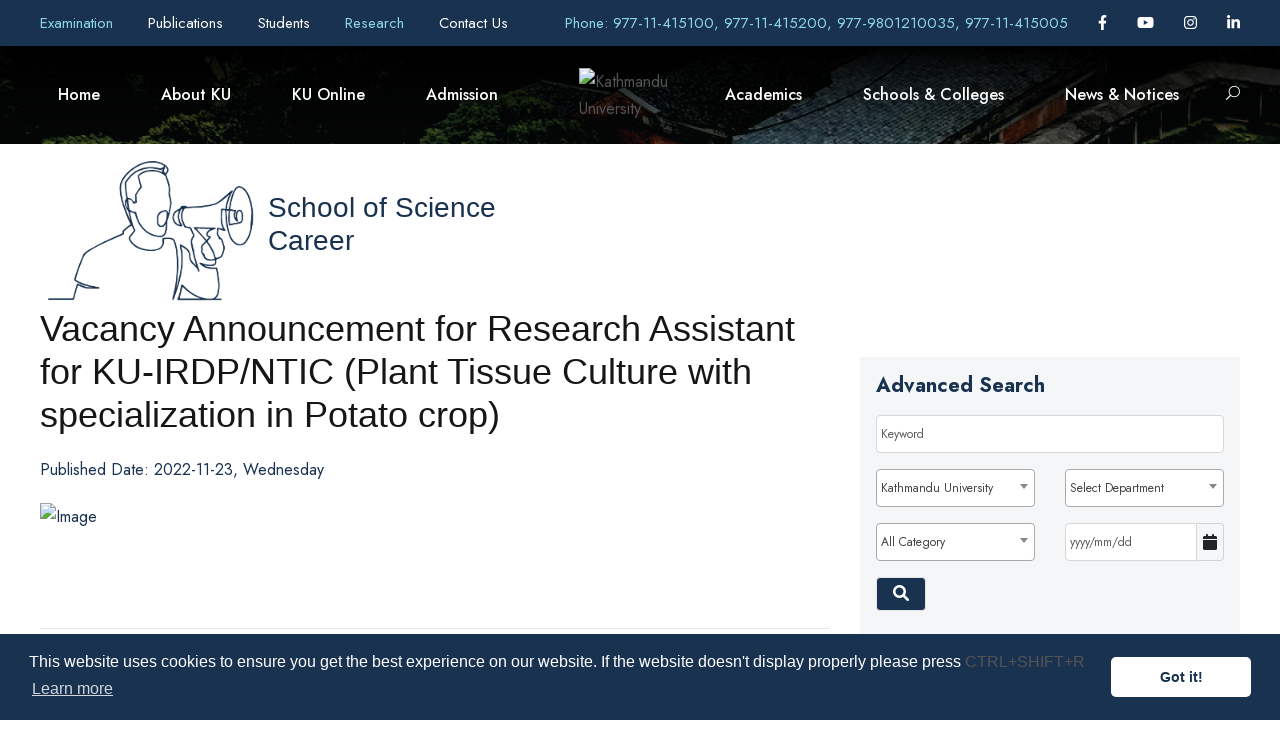

--- FILE ---
content_type: text/css
request_url: https://wimsapi.ku.edu.np/public_views/ku_new/css/responsive.css?v=3.0
body_size: 5060
content:
@media screen and (min-width: 576px) {
	.seminar-item {
		width: 99%;
		margin: auto;
	}

	.research .news__title {
		font-size: 40px;
	}

	.programs__faculty {
		width: 20%;
	}

	.programs {
		align-items: center;
		flex-direction: row;
	}

	.programs.research-list {
		flex-direction: column;
		align-items: flex-start;
	}

	.news-wrap.research-wrap .news__title {
		bottom: 36px;
		left: 165px;
	}
	
	
	
}

@media screen and (min-width: 768px) {
	.gdlr-core-personnel-list-title {
		height: 40px;
	}
	#gdlr-core-wrapper-7 {
		/* margin: -448px 0px 0px 0px; */
		padding: 0px 0px 90px 0px;
	}
	.gdlr-core-pbf-column-content-margin {
		padding-top: 50px;
	}
	.gdlr-core-page-builder-body .banner-img img {
		height: 1080px;
		object-fit: cover;
	}
	.primary-box {
		padding: 16px 30px;
		box-shadow: 0px 0px 4px 0px #888787;
	}

	.academics-item .primary-box {
		box-shadow: none;
	}

	.seminar__title {
		font-size: 40px;
	}

	.research .news {
		display: flex;
		align-items: center;
	}

	.icon-research {
		width: 65%;
		height: 50%;
	}

	.news {
		text-align: left;
	}

	.seminar .news {
		text-align: center;
	}

	.news-wrap .icon-news {
		padding: 16px 0;
	}

	.news-wrap .news__title {
		bottom: 25px;
		left: 175px;
		/* font-size: 34px; */
		/* font-family: Helvetica; */
	}

	.featur-column-wrap.news-wrap .news__title {
		left: 200px;
	}

	.research {
		width: 99%;
		margin: auto;
	}

	.seminar-primary-box-body {
		align-items: flex-start;
	}

	.seminar-primary-box__text {
		height: 95px;
		overflow: hidden;
	}

	.new-upcoming-event .seminar-primary-box__text {
		height: 125px;
	}

	.research .seminar-primary-box__text {
		height: 86px;
	}

	.research .news__title {
		font-size: 45px;
	}

	.news-research-link {
		position: relative;
	}

	.seminar__title.academics__title {
		top: 30px;
	}

	.download-wrap {
		flex-direction: row;
	}

	.subscribe__title {
		width: 50%;
	}

	.news-wrap.research-wrap .news__title {
		bottom: 25px;
		left: 200px;
	}

}

@media screen and (min-width: 992px) {

	#gdlr-core-wrapper-7 {
		margin: -448px 0px 0px 0px;
	}
	.banner-image-wrap {
		display: flex;
	}

	.banner-image {
		width: 48.3%;
	}

	.banner-image-text.primary-box {
		position: relative;
		width: 49%;
		box-shadow: none;
		border-top: none;
		display: flex;
		flex-direction: column;
		justify-content: flex-end;
		padding-bottom: 40px;
	}

	.vertical-line {
		width: 2%;
		background: linear-gradient(180deg, #193250, #193250 60%, #1a3197);
	}

	.banner-image-text .primary-box__title {
		font-size: 2rem;
	}

	.banner-image-text .primary-box__text {
		line-height: 1.8rem;
		font-size: 1.4rem;
	}

	.icon-news {
		width: 220px;
	}

	.news-wrap .icon-news {
		/* padding: 40px 0; */
	}

	.news__title {
		font-size: 46px;
		/* font-family: Helvetica; */
		left: 180px;
	}

	.news-wrap .primary-box__title {
		line-height: 26px;
		padding: 0;
	}

	.news-wrap .news__title {
		/* bottom: 25px; */
		left: 140px;
	}

	.seminar {
		padding: 38px 0;
	}

	.seminar-item {
		display: flex;
		flex-wrap: wrap;
		justify-content: space-between;
		width: 99%;
		margin: auto;
	}

	.seminar-item.upcoming-event-item {
		display: flex !important;
	}

	.seminar-item .news {
		width: 50%;
		text-align: center;
	}

	.seminar .primary-box.bg-light-gray {
		width: 48%;
	}

	.subscribe__title {
		font-size: 30px;
	}

	.custom-margin-btm {
		margin-bottom: 38px !important;
	}

	.notice-top-item {
		display: flex;
		flex-direction: column;

	}

	.seminar.notice .primary-box.bg-light-gray {
		width: 100%;
		/* padding: 16px 16px 16px 8px; */
		height: 115px;
	}

	.news-wrap .my-ht {
		height: 50px;
	}

	.seminar.notice .icon-news {
		width: 180px;
		/* object-fit: contain;
		align-self: center;
		margin: 0 12% 8px 0; */
	}

	.seminar.notice .seminar__title {
		/* align-self: center;
		width: 35%;
		line-height: 48px;
		text-align: left; */
	}

	.research .news__title {
		bottom: 8px;
		left: 185px;
	}

	.owl-carousel .owl-item .seminar-item img.icon-news {
		width: 50%;
	}

	.upcoming-event .seminar-item img.icon-news {
		width: 50%;
	}

	.seminar__title {
		line-height: 40px;
		margin: 1rem 0;
	}

	.seminar-primary-box__text {
		/* max-height: 75px; */
	}

	

	.static .seminar-primary-box-body .primary-box__text {
		font-size: 19px;
	}

	.programs__faculty {
		width: 12%;
	}

	.programs.research-list {
		flex-direction: row;
	}

	.programs.research-list .programs__faculty {
		margin-right: 0.5rem;
		width: 40%;
	}

	.programs.research-list .programs__faculty-list {
		margin-top: 0;
	}

	.seminar .news.notice-top-item {
		text-align: left;
	}

	.news-wrap .my-ht {
		height: 50px;
	}

	.seminar__title.academics__title {
		top: 40px;
	}

	.subscribe__title {
		width: auto;
	}

	.news-wrap .academics-item-img-wrap {
		height: 190px;
	}

	.news-wrap.research-wrap .news__title {
		bottom: 20px;
		left: 150px;
	}

	.notice-item-wrap__primary-box {
		height: 115px;
	}
}

@media screen and (min-width: 1200px) {
	.fancybox-content,
	.fancybox-content img {
		max-width: 90vw !important;
		max-height: 90vh !important;
	}
	.kingster-footer-wrapper a {
		font-size: 15px;
	}
	.kingster-body .kingster-breadcrumbs {
		padding-top: 3.5rem;
	}
	.news-wrap .news__title {
		left: 140px;
	}

	.featur-column-wrap.news-wrap .news__title {
		left: 160px;
		font-size: 40px;
	}

	.news-wrap.research-wrap .news__title {
		left: 150px;
	}

	.seminar-primary-box__text {
		height: 115px;
	}

	.academics-item .seminar-primary-box__text {
		height: 113px;
	}

	.research .seminar-primary-box__text {
		height: 107px;
	}

	
}

@media screen and (min-width: 1280px) {



	p {
		font-size: 16px;
	}

	.aboutku__moto {
		font-size: 0.8vw;
	}


	.static .seminar-primary-box-body .primary-box__text {
		font-size: 1.2vw;
	}

	/* .research-custom-nav__prev i {
		transform: translate( 115%, 10% );
	} */

	.fancybox-content .campaign-image {
		width: 768px;
		height: auto;
	}
	.kingster-page-wrapper {
		min-height: 51vh;
	}
}

@media screen and (min-width: 1920px) {
	.h-years-num {
		font-size: 18vw;
	}
	.h-years-years {
		font-size: 4vw;
	}
	.h-years-info {
		transform: translate(3rem, -1rem);
	}
	.h-years-it {
		font-size: 1vw;
	}
	.h-years-ib {
		font-size: 2vw;
	}
	.h-years-period {
		margin-top: 2.7rem;
	}
	.app-qr-img {
		width: 70px;
	}
	.research-custom-nav__prev,
	.research-custom-nav__next {
		width: 60px;
		height: 60px;
	}

	.seminar-primary-box__text {
		height: 115px;
	}

	.static .primary-box__text p {
		margin-bottom: 0;
	}

	.static-page-top-img {
		height: 46vh;
	}

	.news-slider-pos .research-custom-nav__prev,
	.news-slider-pos .research-custom-nav__next {
		top: -80px;
	}
	.banner-slider-caption {
		width: 30%;

	}
	

}
@media screen and (min-width: 1600px) {
	.banner-slider-caption {
		width: 44%;

	}
	.desc-caption.title{
		margin-bottom: 1.5rem;
	}
	.rs-layer{
		top:25%;
	}
	/* .banner-title{
		top:36%;
	} */

}

@media screen and (min-width: 2560px) {

	.aside-menus__form-control.form-control,
	.my-select .select2-container .select2-selection--single .select2-selection__rendered,
	.select2-results__option,
	.select2-container--default .select2-results__option[aria-selected=true] {
		font-size: 0.7vw;
	}

	.news-slider-pos .research-custom-nav__prev,
	.news-slider-pos .research-custom-nav__next {
		top: -100px;
	}

	body,
	.static-page p,
	.static-page div,
	p,
	h5,
	.aside-menus-link.listing,
	.aside-menus-category-link.gray,
	.article-cover__arrow,
	h6.heading-6 {
		font-size: 0.8vw;
	}

	.container {
		max-width: 1600px;
	}

	.news-wrap .academics-item-img-wrap,
	.academics-item-img-wrap {
		max-width: 100%;
		height: auto;
	}

	.primary-box__text {
		line-height: 1.6rem;
	}

	.news-wrap .primary-box.bg-white .primary-box__text {
		height: 80px;
	}

	.academics-item .seminar-primary-box__text {
		height: 125px;
	}

	.desc-caption,
	.btn-theme-primary,
	.btn-theme-secondary {
		font-size: 1.4rem;
	}

	.icon-news,
	.seminar.notice .icon-news {
		width: 280px;
	}

	.calender-image {
		max-width: 208px;
	}

	.calendar-img {
		max-width: 500px;
	}

	.news-wrap .news__title {
		left: 160px;
		font-size: 50px;
	}

	.featur-column-wrap.news-wrap .news__title {
		left: 200px;
		font-size: 50px;
	}

	.seminar__title,
	.ku-info__item {
		font-size: 50px;
	}

	.primary-box {
		padding: 1.4vw;
	}

	.notice-primary-box-body {
		margin: 0.5rem 0;
	}

	.seminar .primary-box.bg-light-gray .primary-box__title,
	.aside-menus-title,
	.static-page div.alphabet-wrap__item {
		font-size: 1vw;
	}

	.subscribe-image {
		max-width: 165px;
	}

	.subscribe__title,
	.calendar-wrap h2 {
		font-size: 40px;
	}

	.new-upcoming-events-text {
		font-size: 20px;
		line-height: 23px;
	}

	.notice-primary-box-body .primary-box__text,
	.ku-info__item p,
	.menu-title {
		font-size: 20px;
	}

	.ku-info,
	.separator {
		height: 140px;
	}

	.academics-img-wrap__icon {
		width: 300px;
	}

	.seminar__title.academics__title {
		left: 200px;
	}

	.seminar.notice .primary-box.bg-light-gray,
	.notice-item-wrap__primary-box {
		height: 125px;
	}

	.highlights-student-notice .notice-item-wrap__primary-box {
		padding: 1vw;
	}

	.uhd-font-inc {
		font-size: 0.7vw !important;
	}

	.my-form-control.form-control,
	.department-block .my-select .select2-container .select2-selection--single .select2-selection__rendered,
	.department-block .my-select .select2-container .select2-selection--single {
		height: 50px;
		font-size: 0.8vw;
	}

	.search-param .active,
	.gray-btm-bordered .active {
		border-bottom: 5px solid rgb(255, 215, 0);
	}
	.static-page div.alphabet-wrap {
		width: 55px;
	}
}

@media screen and (min-width: 3840px) {

	.prog-list-wrap ul.mb-0.pl-3 {
		padding-left: 40px !important;
	}

	.static-page div.alphabet-wrap {
		width: 70px;
	}

	.aside-menus__form-control.form-control,
	.my-select .select2-container .select2-selection--single .select2-selection__rendered,
	.select2-results__option,
	.select2-container--default .select2-results__option[aria-selected=true],
	.my-select .select2-container .select2-selection--single {
		padding: 12px;
		height: 70px;
	}

	.my-select .select2-container--default .select2-selection--single .select2-selection__arrow {
		top: 20px;
	}

	h1 {
		font-size: 4.5rem
	}

	h2 {
		font-size: 3.5rem
	}

	h3 {
		font-size: 2.75rem;
	}

	h4 {
		font-size: 2.25rem;
	}

	h5 {
		font-size: 2rem;
	}

	.container {
		max-width: 2200px;
	}

	body {
		font-size: 0.9vw;
	}

	.search-param {
		height: 55px;
	}

	.custom-ht,
	.department-block .my-select .select2-container .select2-selection--single {
		height: 75px;
		max-height: 75px;
	}

	.uhd-font-inc {
		font-size: 0.8vw !important;
	}

	.notice-primary-box-body .primary-box__text,
	.ku-info__item p,
	.menu-title,
	.primary-box__title {
		font-size: 28px;
	}

	.desc-caption,
	.btn-theme-primary,
	.btn-theme-secondary {
		font-size: 1.8rem;
	}

	.btn-theme-primary,
	.btn-theme-secondary {
		padding: 8px 24px;
	}

	.icon-news,
	.seminar.notice .icon-news {
		width: 415px;
	}

	.news-wrap .news__title {
		left: 230px;
		font-size: 80px;
	}

	.news-slider-pos .research-custom-nav__prev {
		right: 100px;
	}

	.research-custom-nav__prev,
	.research-custom-nav__next {
		width: 80px;
		height: 80px;
	}

	.primary-box__text {
		line-height: 2.4rem;
	}

	.news-wrap .primary-box__title {
		line-height: 30px;
		font-size: 30px;
	}

	.news-wrap .primary-box.bg-white .primary-box__text {
		height: 160px;
	}

	.calender-image {
		max-width: 280px;
	}

	.calendar-img {
		max-width: 700px;
	}

	.seminar__title,
	.ku-info__item,
	.subscribe__title,
	.calendar-wrap h2 {
		font-size: 60px;
	}

	.seminar.notice .primary-box.bg-light-gray,
	.notice-item-wrap__primary-box {
		height: 200px;
	}

	.subscribe-image {
		max-width: 230px;
	}

	.new-upcoming-events-text {
		font-size: 30px;
		line-height: 34px;
		height: 175px;
	}

	.ku-info,
	.separator {
		height: 200px;
	}

	.seminar__title,
	.ku-info__item,
	.subscribe__title {
		font-size: 70px;
	}

	.academics-img-wrap__icon {
		width: 400px;
	}

	.seminar__title.academics__title {
		left: 270px;
		top: 60px;
	}

	.academics-item .seminar-primary-box__text {
		height: 230px;
	}

	.seminar .primary-box__text.uhd-primary-box-text {
		line-height: 3.2rem;
	}

	#content-wrapper {
		padding-top: 160px;
	}

	.my-form-control.form-control {
		height: 72px;
	}

}

@media screen and (max-width: 1199px) {
	.new-staff-w {
		width: 100%;
	}
	.banner-slider{
		min-height: 330px;
	}
	.banner_min_height{
	min-height: 290px;
	}
	.search-param {
		width: 100%;
	}
	.gdlr-core-page-builder-body img.my-news-img {
		height: auto;
	}
	#gdlr-core-wrapper-6.gdlr-core-pbf-wrapper {
		padding-top: 50px !important;
	}
	.marq-sticky {
		position: relative;
		top: 0;
	}
	.marq-title {
		width: 120px;
	}
	.marq-title.te-title {
		width: 215px;
	}
}
@media screen and (max-width: 992px) {
	.my-admission-w img {
		width: 32px;
		margin-right: 0.5rem;
	}
	.marqbg-wrap {
		flex-direction: column;
	}
	.marq-bg {
		width: 100%;
	}
	.marqbg-wrap .marq-bg:last-child {
		margin-top: 1px;
	}
	.gdlr-core-title-item .gdlr-core-title-item-title.my-feature-title {
		height: auto;
		-webkit-line-clamp: none;
	}
	.gdlr-core-counter-item-number.my-info-num {
		font-size: 40px;
	}
	#gdlr-core-wrapper-6 h3 {
		font-size: 30px !important;
	}
	.kingster-footer-wrapper {
		text-align: center;
	}
	#text-2 {
		display: block;
	}
	.kingster-footer-wrapper .kingster-column-10, 
	.kingster-footer-wrapper .kingster-column-20 {
		width: 100%;
	}
	/* .app-qr-img {
		width: 105px;
	} */
	.banner-slider{
		min-height: 260px;
	}
	.banner_min_height{
	min-height: 216px;
	}
	.static-page .program-top {
		flex-direction: column;
		align-items: flex-start;
		padding-bottom: .5rem;
	}

	.static-page .program-top-search-params {
		margin-top: .5rem;
	}

	.static-page div.alphabet-wrap {
		margin-right: 0;
	}

	.ku-nepali a {
		color: #fff;
	}
	.ku-nepali{
		transform: translateY(0%);
	}
	.ku-english {
		transform: translateY(0%);
		top: 8px;
	}

	.calendar-search {
		width: 35%;
	}

	.contact-right-part-top-most {
		margin-bottom: 1rem;
	}

	.contact-detail-person-img {
		width: 330px;
		margin: 0 auto;
	}

	.contact-detail {
		text-align: center;
	}

	.news-slider-pos .research-custom-nav__prev {
		left: 40%;
		top: 102%;
	}

	.news-slider-pos .research-custom-nav__next {
		right: 40%;
		top: 102%;
	}


	.upcoming-event .research-custom-nav__next {
		bottom: -25px;
		right: 40%;
	}

	.upcoming-event .research-custom-nav__prev {
		bottom: -25px;
	}

	.general-notice-view-more {
		margin-top: 2rem;
		justify-content: center;
	}

	.highlights-student-notice-item .general-notice-view-more {
		margin-top: 0;
	}

	.news-app-pagination {
		margin-top: 2rem;
	}

	.research {
		flex-direction: column;
		padding: 16px 0;
		position: relative;
	}

	.research-item {
		width: 100%;
	}

	.icon-research {
		width: 360px;
		padding: 24px 0;
	}

	#content-wrapper {
		padding-top: 64px;
	}

	.fancybox-content .campaign-image {
		height: 60vh;
	}

	.academics-item-img-wrap {
		max-width: 100%;
	}

	.ku-info {
		height: auto;
	}

	.text-right-md {
		text-align: right;
	}

	.aside-menus {
		transform: translateY(0);
		margin-top: 0;
	}

	.highlights-student-notice {
		margin-top: 2rem;
	}

	.js-academics-slider {
		padding-bottom: 3rem;
	}

	.icon-news.news-icon__img {
		width: 220px;
	}

	.toggle-aside-menu {
		display: none;
	}

	.toggle-aside-menu.active {
		display: block;
	}

	.static-page div.ln-letters {
		justify-content: flex-start !important;
	}
}

@media screen and (max-width: 768px) {
	.my-admission-w {
		justify-content: center;
	}
	.feature-section {
		display: flex;
		flex-direction: column-reverse;
	}
	.gdlr-core-title-item .gdlr-core-title-item-title.my-feature-title {
		margin-top: 1rem;
	}
	#gdlr-core-column-89816 .gdlr-core-pbf-column-content-margin {
		padding-top: 40px !important;
	}
	.news-wrap-item {
		flex-direction: column;
	}
	.news-wrap-item-img {
		width: 100%;
		margin-right: 0;
		margin-bottom: 0.5rem;
	}
	.static-page {
		margin-top: 1rem;
	}
	.kingster-body .kingster-breadcrumbs {
		display: none;
	}
	.gdlr-core-pbf-wrapper-full-no-space.my-no-gutters-container {
		max-width: 100%;
	}
	.caption-mobile {
		font-size: 16px;
	}
	.desc-caption {
		font-size: 14px;
		line-height: 20px;
	}
	.gdlr-core-column-30.my-col-30 {
		min-height: auto;
	}
	/* .app-qr-img {
		width: 140px;
	} */
	.custom-ht{
		max-height: 100%;
     	height: 100%; 
	}
	.banner_min_height{
		min-height: 385px;
	}

	.article-cover__arrow {
		bottom: 0;
		left: 0;
		right: 70%;
	}

	.calendar-search {
		width: 50%;
	}

	.scroll-text {
		display: none;
	}

	.article-cover__arrow span {
		width: 60px;
		height: 30px;
	}

	.article-cover__arrow span::before {
		top: 10px;
		left: 12px;
	}

	@-webkit-keyframes sdb10 {
		0% {
			-webkit-transform: translate(20px, 0);
			opacity: 1;
		}

		40% {
			opacity: 1;
		}

		80% {
			-webkit-transform: translate(0, 0);
			opacity: 0;
		}

		100% {
			opacity: 0;
		}
	}

	@keyframes sdb10 {
		0% {
			transform: translate(20px, 0);
			opacity: 1;
		}

		40% {
			opacity: 1;
		}

		80% {
			transform: translate(0, 0);
			opacity: 0;
		}

		100% {
			opacity: 0;
		}
	}

	.academics-item.ku-news-item .primary-box {
		box-shadow: none;
	}

	.news-wrap .news-wrap-item-content .primary-box__text,
	.news-wrap .primary-box.bg-white .primary-box__text {
		max-height: 88px;
		height: 88px;
	}

	.research-item {
		width: 100%;
	}

	.research-item .seminar-primary-box__text {
		height: 86px;
		overflow: hidden;
	}

	.my-menuicon {
		display: flex;
		text-transform: uppercase;
		font-weight: bold;
	}

	.my-menuicon-navicon-wrap {
		display: flex;
		flex-direction: column;
		margin-left: 0.5rem;
	}

	.my-menuicon__navicon {
		width: 20px;
		border: 1px solid;
		margin-bottom: 5px;
	}

	.my-menuicon__navicon-half {
		width: 10px;
		border: 1px solid;
	}

	.banner-image-wrap {
		height: 90vh;
		display: flex;
		flex-direction: column;
	}

	.banner-image {
		display: flex;
		flex: 1;
		height: auto;
	}

	.banner-image-wrap .primary-box {
		display: flex;
		flex-direction: column;
	}

	.banner-image-wrap .primary-box__text {
		max-height: 65px;
		overflow: hidden;
	}

	.icon-news {
		/* width: 275px; */
		padding: 16px 0 30px;
	}

	.icon-news.news-icon__img {
		width: 200px;
	}

	.listing-page-title {
		flex-direction: column;
		align-items: flex-start;
	}

	.featur-column-wrap .icon-news {
		width: 200px;
	}

	.seminar .icon-news {
		padding-bottom: 8px;
	}

	.news-wrap .primary-box__text {
		max-height: 45px;
		overflow: hidden;
	}

	.primary-box {
		box-shadow: 0px 4px 8px -2px #b3b3b3;
	}

	.notice .icon-news {
		width: 220px;
	}

	.seminar-primary-box-body {
		display: block;
		position: relative;
	}

	.seminar .research-item__image {
		float: left;
		margin-right: 15px;
	}

	.seminar-primary-box-body .seminar-primary-box__text {
		margin-right: 15px;
		height: 135px;
		overflow: hidden;
	}

	.new-upcoming-event .seminar-primary-box-body .seminar-primary-box__text {
		height: 125px;
	}

	.seminar-primary-box-body__play-icon {
		position: absolute;
		right: 0;
		top: 35%;
	}

	.highlights-student-notice .seminar-primary-box-body__play-icon {
		top: -8px;
	}

	.seminar-primary-box-body .primary-box__text {
		margin: 0;
	}

	.notice .seminar-primary-box-body .primary-box__text {
		/* margin: 0.5rem 1rem 0.5rem 0.5rem; */
	}

	.notice .seminar-primary-box-body__play-icon {
		top: 0;
	}

	.news.detail-page {
		flex-direction: column;
	}

	.icon-news-detail {
		width: 250px;
	}

	.news.detail-page .subscribe__title {
		text-align: left;
	}

	.newsletter-text {
		text-align: center;
	}

	.static-page-top-img {
		height: 200px;
	}

	.static-page h1 {
		margin-bottom: 30px;
		text-align: left;
	}

	.banner-slider-caption {
		/* width: 100%;
		justify-content: center;
		background-color: rgba(253, 250, 250, 0.6);
		background-image: none; */
		/* position: relative; */
	}

	.banner-slider .research-custom-nav__prev,
	.banner-slider .research-custom-nav__next {
		top: 40%;
	}
	.gdlr-core-pbf-column.my-high-stu:nth-child(2) {
		margin-top: 0;
	}
}


@media screen and (max-width: 575px) {
	.marq-title {
		padding: 0.3rem;
		font-size: 12px;
		width: 90px;
	}
	.marq-title.te-title {
		width: 150px;
	}
	.marq-w {
		height: auto;
	}
	.marquee {
		/* padding: 6px 0.6rem; */
		padding: 0px 0.6rem 4px  0.6rem ;
	}
	.h-years-num {
		font-size: 12rem;
	}
	#new_wrapper_id, #new-history-img {
		display: flex;
		height: 100vh !important;
	}
	
	.banner-slider-img-wrap {
		min-height: 240px;
	}
	/*.banner_min_height{
	min-height: 433px;
	}*/
	.banner-slider-img-wrap img{
		height: 250px;
	}
	.static-page .program-top-search-params {
		flex-wrap: wrap;
		justify-content: space-between;
	}

	.static-page .program-top-search-params .btn-theme-secondary,
	.static-page .program-top-search-params .animated-search-input { 
		margin-bottom: .5rem !important;
	}

	.static-page div.sm-no-padding-right {
		padding-right: 0;
	}

	.auth-top {
		flex-direction: column;
		text-align: center;
	}

	h4.person-name {
		font-size: 20px;
		margin-bottom: 0px;
	}

	.col-sm-12.no-padding-xs {
		padding: 0;
	}

	.ku-nepali,
	.ku-english {
		left: 75px;
	}

	.calendar-search {
		width: 75%;
	}

	.ku-news-item.academics-item .item {
		margin: 0;
		box-shadow: none;
		border-bottom: 1px solid #dcdcdc;
	}

	.academics-item.highlights-student-notice-item .item {
		margin: 0;
		box-shadow: none;
	}

	.ku-news-item.academics-item .academics-item-img-wrap,
	.academics-item.highlights-student-notice-item .academics-item-img-wrap {
		padding: 0;
	}

	.slick-slide {
		margin: 0;
	}

	.slick-list {
		margin: 0;
	}

	.news-slider-pos .research-custom-nav__prev {
		left: 35%;
		top: 105%;
	}

	.news-slider-pos .research-custom-nav__next {
		right: 35%;
		top: 105%;
	}

	.upcoming-event .research-custom-nav__next {
		right: 35%;
	}


	.upcoming-event .research-custom-nav__prev {
		left: 35%;
	}

	.ku-news-view-more.general-notice-view-more {
		/* margin-right: 15px; */
		margin-top: 8px;
	}


	.container.no-gutters-container {
		padding-right: 0;
		padding-left: 0;
	}

	.container.no-gutters-container .row {
		margin-right: 0;
		margin-left: 0;
	}

	.container.no-gutters-container .col-12 {
		padding-right: 0;
		padding-left: 0;
	}

	.icon-research {
		padding: 24px 0 24px 30px;
		width: 70vw;
	}

	.research .news__title {
		left: 48vw;
		bottom: 7vw;
	}

	.calender-image img {
		width: 200px;
	}

	.icon-news-detail {
		width: 160px;
	}

	.news.news-icon {
		/* text-align: center; */
		/* margin-left: 16px; */
	}

	.my-news-wrap .news.news-icon {
		margin-left: 0;
	}

	.news.news-icon .news__title {
		left: 155px;
		right: 0;
		line-height: 40px;
		bottom: 40px;
	}

	.banner-slider-caption {
		flex-direction: column;
		padding: 8px;
	}

	.main-caption {
		border-right: none;
		padding-right: 0;
	}

	.desc-caption {
		margin-left: 0;
		width: 100%;
		text-align: center;
	}

	.banner-slider-image-wrap {
		height: auto;
	}

	.fancybox-content .campaign-image {
		height: 30vh;
	}

	.calender-item {
		flex-direction: column;
	}

	.calender-image {
		max-width: 150px;
	}

	/* .banner-slider .research-custom-nav__prev,
	.banner-slider .research-custom-nav__next {
		top: 25%;
	} */

	.academics-img-wrap {
		margin-left: 15px;
	}

	.banner-slider .research-custom-nav__prev,
	.banner-slider .research-custom-nav__next {
		top: 32%;
	}
	.marquee .my-link {
		font-size: 12px !important;

	}
	.latest-news{
		margin-bottom: 40px !important;
	}
	.notice-section-mobile{
		padding:40px 0 300px 0px !important;
	}
	.notice-title{
		padding-bottom: 10px !important;
	}
	.read-more-mobile	{
		padding-bottom: 20px !important;
	}
	.news-list-mobile{
		padding-left: 6px !important;
		padding-right: 6px !important;
	}
	.notice-bottom{
		padding-bottom: 5px !important;
	}
	.gdlr-core-title-item .gdlr-core-title-item-title {
		overflow: visible;
		display: inline-block;
	

	}
	#journey,.sub-section{
		margin-bottom: 40px !important;
	}
	#gdlr-core-title-item-1,.academic-learn-desc,.section-sub2{
		padding-bottom: 40px !important;
	}
	.section-sub2{
		padding-left: 35px !important;
		padding-right: 35px !important;
	}
	.academic-learn{
		padding-bottom: 50px !important;


	}
	.section-who{
		padding: 40px 0px 0px 0px !important ;
	}
	
	.notice-view, .events-view{
		padding-bottom: 0 !important;
	}
	.event-title{
		padding-bottom: 10px !important;
	}
	.career-section{
		padding: 40px 0px 300px 0px !important;
	}
	.search-title{
		padding: 40px 0px 65px 0px !important;
	}
	.feature-section{
		padding-right: 0 !important;
		padding-left: 0 !important;
	}
	.search-side-section{
		padding-left: 33px !important;
		padding-right: 33px !important;
	}
	
}

@media screen and (max-width: 400px) {
	.icon-research {
		width: 260px;
	}

	.research .news__title {
		left: 175px;
		bottom: 36px;
		font-size: 25px;
	}

	.seminar__title {
		font-size: 25px;
	}

	.calender-image img {
		width: 140px;
	}

	.right-aligned {
		justify-content: space-between;
		flex-wrap: wrap;
		width: 100%;
	}

	.right-aligned .right-aligned__app-btn.mr-3 {
		margin-right: 0 !important;
	}

	.right-aligned .right-aligned__app-btn {
		margin-bottom: 0.5rem;
	}
	.app-qr-img {
		width: 50px;
	}
	.get-it-wrap {
		font-size: 12px;
	}
}
